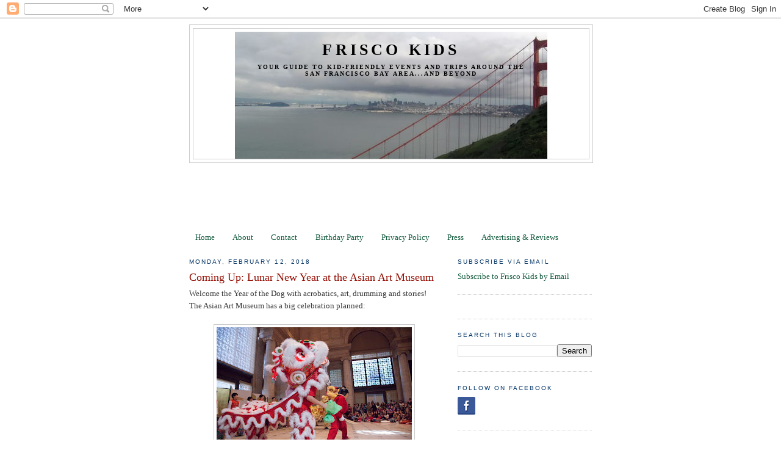

--- FILE ---
content_type: text/html; charset=utf-8
request_url: https://www.google.com/recaptcha/api2/aframe
body_size: 266
content:
<!DOCTYPE HTML><html><head><meta http-equiv="content-type" content="text/html; charset=UTF-8"></head><body><script nonce="9R-S3OklP6ONOOau8Edc-g">/** Anti-fraud and anti-abuse applications only. See google.com/recaptcha */ try{var clients={'sodar':'https://pagead2.googlesyndication.com/pagead/sodar?'};window.addEventListener("message",function(a){try{if(a.source===window.parent){var b=JSON.parse(a.data);var c=clients[b['id']];if(c){var d=document.createElement('img');d.src=c+b['params']+'&rc='+(localStorage.getItem("rc::a")?sessionStorage.getItem("rc::b"):"");window.document.body.appendChild(d);sessionStorage.setItem("rc::e",parseInt(sessionStorage.getItem("rc::e")||0)+1);localStorage.setItem("rc::h",'1768981989170');}}}catch(b){}});window.parent.postMessage("_grecaptcha_ready", "*");}catch(b){}</script></body></html>